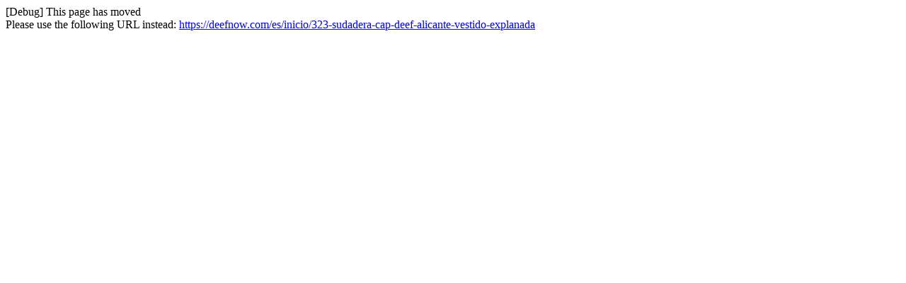

--- FILE ---
content_type: text/html; charset=utf-8
request_url: https://deefnow.com/mujer/323-sudadera-cap-deef-alicante-vestido-explanada
body_size: 75
content:
[Debug] This page has moved<br />Please use the following URL instead: <a href="https://deefnow.com/es/inicio/323-sudadera-cap-deef-alicante-vestido-explanada">https://deefnow.com/es/inicio/323-sudadera-cap-deef-alicante-vestido-explanada</a>